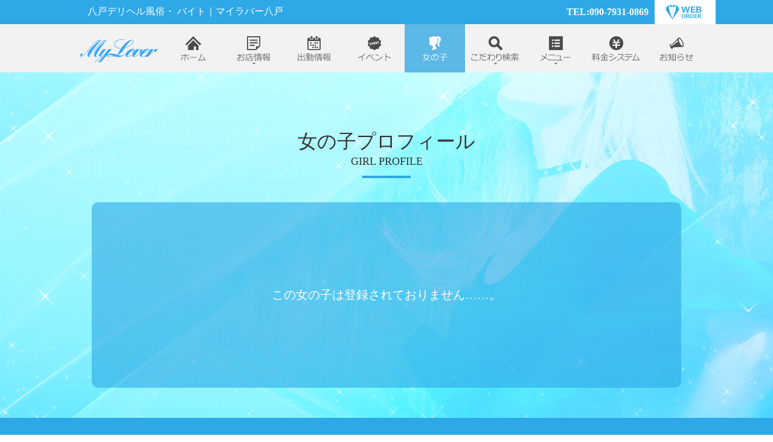

--- FILE ---
content_type: text/html; charset=Shift_JIS
request_url: http://mylover8.jp/shop_gal.php?galdatacd=455997
body_size: 45408
content:


<!DOCTYPE html>
<html>
<head>
<meta http-equiv="Content-Type" content="text/html; charset=Shift_JIS">
<meta http-equiv="content-language" content="ja">
<title>女の子紹介ページ｜八戸デリヘル風俗・ バイト｜マイラバー八戸</title>
<meta name="description" content="My Lover 八戸の女の子紹介ページです。青森県八戸市のデリバリーヘルス(デリヘル)「My lover八戸(マイラバーハチノヘ)」は、青森県八戸エリアの、とっても新しい出張型の性風俗店です。八戸1のデリヘル嬢在籍風俗店。大きく稼げる当店でアルバイトをして頂ける女性を募集しています。
">
<meta name="keywords" content="八戸,デリヘル,風俗,バイト,青森">
<script src="//ajax.googleapis.com/ajax/libs/jquery/1.11.1/jquery.min.js"></script>
<script src="https://www.ddeli.net/js/lazysizes.min.js"></script>
<script src="https://ddeli.net/templates/shop_file/ohp55/bxslider/jquery.bxslider.min.js"></script>
<script src="https://ddeli.net/templates/shop_file/ohp55/inview/jquery.inview.min.js"></script>




<style>

body{
	font-family:'メイリオ',"Meiryo";
	margin:0;
		background:url(https://www.ddeli.net/img/images_ohp55/bg_pattern01.png) repeat fixed, url(https://www.ddeli.net/img/images_ohp55/bg08.jpg) repeat fixed;
	background-size: auto, cover;
		background-position: 0 103px;
	color:#ffffff;
}


p,h1,h2,h3,h4,ul,li,dl,dt,dd{
	margin:0;
	padding:0;
   font-weight:normal;
}
a{
	text-decoration:none;
}
p{
	word-wrap:break-word;
}
ul{
	list-style-type: none;
}

img{
	border:0;
	vertical-align:bottom;
}

td,tr,th{
	padding:0;
}

.clearfix:after {
   content:" ";
   display:block;
   clear:both;
}

.opa08:hover {
	opacity: 0.8;
}

.text_limit {
	word-break:break-all; word-wrap:break-word;
}

.display_block {
	display: block;
}
.display_none {
	display: none;
}

#wrapper {
	width:100%;
	height: 100%;
	position:fixed;
	background-color: rgba(26,36,48,0.7);
	z-index:9;
}

.text_blue {
	color: #17c2d1;
}
.text_red {
	color: #e1005b;
}
.text_white {
	color: #fff;
}
.text_yellow {
	color: #fffe3c;
}


.circle_background {
	border-radius:10px;
	-webkit-border-radius:10px;
	-moz-border-radius:10px;
	background-color:rgba(46,168,230,0.6);
}

.title_line:after {
	content: "";
	width: 80px;
	display: block;
	border-bottom: 4px solid #2ea8e6;
	margin:15px auto 0;
}

.page_box {
	width:896px;
	margin:0 auto;
	padding:40px;
}

.error_text {
	color:#ffffff;
	padding:100px 0;
	text-align:center;
	font-size:20px;
}


.before_after{
	/*width: 1100px;*/
	height: 100%;
	margin: 0 auto;
}

/*スライドが最初または最後のときに、矢印を消す*/
a.disabled {
	display: none;
}

		.before_after:before{
				display:inline;
				width:100%;
				height:100%;
										background:url() repeat-y right top;
								content:"";
				position:absolute;
				right:50%;
				top:0;
				margin-right:570px;
		}

		.before_after:after{
				display:inline;
				width:100%;
				height:100%;
										background:url() repeat-y left top;
								content:"";
				position:absolute;
				left:50%;
				top:0;
				margin-left:570px;
		}

</style>

	

<script>
var win = $(window);

win.on("scroll", function(){
	$("#header_box").css("left", -win.scrollLeft());
});


win.on('load resize', function(){
	var w_height = win.height();											//ウィンドウの高さ
	var top_menu_shopbox_outer = $('.top_menu_shopbox_outer');
	var h_height = $("#header_box").height();							//ヘッダーの高さ
	var display_heigth = w_height - h_height -25;				//ヘッダー以外の表示領域の高さを取得(-25pxは.top_menu_shopbox_outerのpadding-topを考慮)

	//ヘッダー以外の表示領域の高さのmaxは650にする
	if(display_heigth > 650){
		display_heigth = 650;
	}
	
	//.top_menu_shopbox_outerに高さを設定
	top_menu_shopbox_outer.css('height', display_heigth + 'px');


	var top_menu_shopbox_frame = $('#top_menu_shopbox_frame');
	var top_menu_shopbox_outer = $('.top_menu_shopbox_outer');
	var top_menu_cursor = $('#top_menu_shoparea .top_menu_cursor');
	var wrapper = $("#wrapper");

	//iPadの時のwrapperのフェードイン、フェードアウト処理＆お店情報の文章が多い場合の処理
	
	 //PCの処理

		var first_flg = 1;
		var resize_flg = 0;

		$(window).resize(function() {
			resize_flg = 1;
		});

		menu_shop.hover(function() {

			var innerHeight = top_menu_shopbox_frame.innerHeight(), 	//内側の要素の高さ(padding含む)
			outerHeight = top_menu_shopbox_outer.innerHeight(),	//外側の要素の高さ(padding含む)
			outerBottom = innerHeight - outerHeight,					//内側の要素の高さ - 外側の要素の高さ
			outerBody = top_menu_shopbox_outer.height();		//外側の要素の高さ(padding含まない)

			//お店情報の文章が多くて、お店情報ボックスがスクロールするようになった場合、▼を表示する処理
			if(outerBody < innerHeight ){	//内側のスクロール領域が外側の枠を超えていた場合に処理する
				//ボタンホバー初回のみ▼を表示する処理
				if(first_flg == 1){
					top_menu_cursor.addClass("display_block");
					top_menu_cursor.removeClass("display_none");
					
					first_flg = 0;
				}

				//カーソル押したらボックス下へスクロール
				top_menu_cursor.off();
				top_menu_cursor.on('click',function(){
					top_menu_shopbox_outer.stop(true, false).animate({scrollTop: top_menu_shopbox_outer.scrollTop()+150}, 500);
				});

				//▼を表示、またスクロールが要素の下までいったら▼を非表示にする処理
				top_menu_shopbox_outer.on('scroll', function(){
					if(outerBottom <= top_menu_shopbox_outer.scrollTop()) {
						//指定した要素の一番下までスクロールした時に実行
						top_menu_cursor.removeClass("display_block");
						top_menu_cursor.addClass("display_none");
					}else if(resize_flg == 0){
						top_menu_cursor.addClass("display_block");
						top_menu_cursor.removeClass("display_none");
					}
				});
			}else{
				top_menu_cursor.removeClass("display_block");
				top_menu_cursor.addClass("display_none");
			}

		}, function() {
			return false;
		});

	});


win.on('load', function() {
	/*bxsliderのページャー,next,backのaタグをjavascript:void(0)に設定(SEO考慮)*/
	var bx_pager = $('.bx-pager-link');
	var bx_next = $('.bx-next');
	var bx_prev = $('.bx_prev');

	if(bx_pager.length){
		bx_pager.attr('href', 'javascript:void(0)');
	}
	if(bx_next.length){
		bx_next.attr('href', 'javascript:void(0)');
	}
	if(bx_prev.length){
		bx_prev.attr('href', 'javascript:void(0)');
	}

	/*TOPページNewsのbxsliderのページャーのaタグはNewsページに設定(SEO考慮)*/
	var news_bx_pager = $('#news_slider .bx-pager-link');

	if(news_bx_pager.length){
		news_bx_pager.each(function(index, element) {
			//Newsスライダーのページャーの番号に合わせて、遷移するページを設定
			switch(index){
				case 0:
					$(this).attr('href', 'news.php?page=1&id=news0');
					break;
				case 1:
					$(this).attr('href', 'news.php?page=1&id=news1');
					break;
				case 2:
					$(this).attr('href', 'news.php?page=1&id=news2');
					break;
				case 3:
					$(this).attr('href', 'news.php?page=1&id=news3');
					break;
				case 4:
					$(this).attr('href', 'news.php?page=2&id=news0');
					break;
				case 5:
					$(this).attr('href', 'news.php?page=2&id=news1');
					break;
				case 6:
					$(this).attr('href', 'news.php?page=2&id=news2');
					break;
				case 7:
					$(this).attr('href', 'news.php?page=2&id=news4');
					break;
				case 8:
					$(this).attr('href', 'news.php?page=3&id=news0');
					break;
				case 9:
					$(this).attr('href', 'news.php?page=3&id=news1');
					break;
				default:
					$(this).attr('href', 'news.php');
					break;
			}
		});
	}
});

$(function(){

	/*トップボタンの処理*/
	var topBtn_box = $('#pagetop');
	var topBtn = $('.pagetop_button');
	var html_body = $('html,body');
	var header_box = $("#header_box");
	var header_height = header_box.height();

	//topBtn_box.hide();
	win.scroll(function () {
		if ($(this).scrollTop() > 100) {
			topBtn_box.fadeIn();
		} else {
			topBtn_box.fadeOut();
		}
	});
	topBtn.on("click", function() {
		html_body.animate({
			scrollTop: 0
		}, 800);
		return false;
	});


	/*メニューの分コンテンツボックスの上部を下にずらす*/
	$('#contents_box').css("padding-top", header_height);




	/*メニュー初期設定*/
	var wrapper = $("#wrapper");
	var top_menu_hover = $('#top_menu_hover');
	var top_menu_list = $("#top_menu_list");

	if(top_menu_list.length){
	var top_menu_list_x = top_menu_list.offset().left;
	}

	//各メニューアイコン(必ず表示されるもの)
	var menu_home =  $('.top_menu_home');
		 menu_shop =  $('.top_menu_shop');
		 menu_content =  $('.top_menu_content');
		 menu_system =  $('.top_menu_system');

	//各メニューアイコンのx方向の初期値を設定(必ず表示されるもの)
	var menu_home_x =  menu_home.offset().left,
		 menu_shop_x =  menu_shop.offset().left - top_menu_list_x,
		 menu_content_x =  menu_content.offset().left - top_menu_list_x,
		 menu_system_x =  menu_system.offset().left - top_menu_list_x;

	//各メニューアイコン(必ず表示される以外のもの)
	var menu_schedule = $('.top_menu_schedule');
	if(menu_schedule.length){
		var menu_schedule_x = menu_schedule.offset().left - top_menu_list_x;
	}

	var menu_event = $('.top_menu_event');
	if(menu_event.length){
		var menu_event_x = menu_event.offset().left - top_menu_list_x;
	}

	var menu_gals = $('.top_menu_gals');
	if(menu_gals.length){
		var menu_gals_x = menu_gals.offset().left - top_menu_list_x;
	}

	var menu_kodawari = $('.top_menu_kodawari');
	if(menu_kodawari.length){
		var menu_kodawari_x = menu_kodawari.offset().left - top_menu_list_x;
	}

	var menu_information = $('.top_menu_information');
	if(menu_information.length){
		var menu_information_x = menu_information.offset().left - top_menu_list_x;
	}

	//現在のページを取得し、ホバー背景を現在のページアイコンの位置に設定
			top_menu_hover.css("left", menu_gals_x);
		top_menu_hover.addClass("display_block");
		top_menu_hover.removeClass("display_none");

		menu_gals.addClass("top_menu_add_button");	//現在ページの初期アイコン画像を白に設定
	

	/*メニュー初期設定ここまで*/


	var select_elem = $("select");
	var top_menu_shoparea = $('#top_menu_shoparea');
	var top_menu_shop_icon = $('.top_menu_shop_icon');

	var top_menu_contentarea = $('#top_menu_contentarea');
	var top_menu_kodawariarea = $('.top_menu_kodawariarea');

	
	 //PCの処理

		var element_shop = document.getElementById("top_menu_shoparea");
		var shop_wheel_flg = 0; //お店情報が開いてる状態でホイールボタンが押されているかの判定

		/* ホイールボタン(マウスの中ボタン)を押すと実行されるイベント*/
		//ホイールボタン押下
		element_shop.addEventListener("mousedown" , function (e){

			// 中ボタンに変化がある
			if(e.button == 1){
				shop_wheel_flg = 1;
			}else{
				shop_wheel_flg = 0;
			}
		});

		//ホイールボタンの押下終了
		element_shop.addEventListener("mouseup" , function (e){
			shop_wheel_flg = 0;
		});

		//お店情報ホバー時の処理
		menu_shop.hover(function() {
				//他メニューからお店情報を連続押した時、お店情報が表示されず他メニューが表示されてしまうのを防ぐ
				top_menu_contentarea.css("display", "none");
				if(top_menu_kodawariarea.length){
					top_menu_kodawariarea.css("display", "none");
				}

				top_menu_shoparea.stop(false, true);
				top_menu_shop_icon.stop(false, true);
				top_menu_shoparea.fadeIn();
				top_menu_shop_icon.fadeIn();

				wrapper.stop(true, true);
				wrapper.fadeIn();
				
				select_elem.prop('disabled', true);
				select_elem.prop('disabled', false);
		},function() {
			if(shop_wheel_flg == 0){
				top_menu_shoparea.stop(false, true);
				top_menu_shop_icon.stop(false, true);
				top_menu_shoparea.fadeOut();
				top_menu_shop_icon.fadeOut();

				wrapper.stop(true, true);
				wrapper.fadeOut();
			}
		});

	


	
	 //PCの処理

		var element_content = document.getElementById("top_menu_contentarea");
		var content_wheel_flg = 0; //お店情報が開いてる状態でホイールボタンが押されているかの判定

		/* ホイールボタン(マウスの中ボタン)を押すと実行されるイベント*/
		//ホイールボタン押下
		element_content.addEventListener("mousedown" , function (e){

			// 中ボタンに変化がある
			if(e.button == 1){
				content_wheel_flg = 1;
			}else{
				content_wheel_flg = 0;
			}
		});

		//ホイールボタンの押下終了
		element_content.addEventListener("mouseup" , function (e){
			content_wheel_flg = 0;
		});

		//メニューアイコンホバー時の処理
		menu_content.hover(function() {
				//他メニューからコンテンツを連続押した時、コンテンツが表示されず他メニューが表示されてしまうのを防ぐ
				top_menu_shoparea.css("display", "none");
				if(top_menu_kodawariarea.length){
					top_menu_kodawariarea.css("display", "none");
				}

				top_menu_contentarea.stop(false, true);
				top_menu_contentarea.fadeIn();

				wrapper.stop(true, true);
				wrapper.fadeIn();

				select_elem.prop('disabled', true);
				select_elem.prop('disabled', false);
		},function() {
			if(content_wheel_flg == 0){
				top_menu_contentarea.stop(false, true);
				top_menu_contentarea.fadeOut();

				wrapper.stop(true, true);
				wrapper.fadeOut();
			}
		});

	


	//メニューエリアの位置設定
	top_menu_contentarea.css("left", menu_content_x -450);

	//メニューエリアの▲アイコンの位置設定
	$('.contentarea_icon').css("left", 495);



		var kodawarimenu_box = $('.kodawarimenu_box, .kodawariarea_icon');

		//こだわり検索エリアの位置設定
		top_menu_kodawariarea.css("left", menu_kodawari_x - 30);

		//こだわり検索サブメニューのmin-heightをこだわり検索のメニューの高さに設定(サブ項目が少ない場合を考慮)
		$('.kodawarimenu_sub_box').css("min-height", top_menu_kodawariarea.height());

		var kodawarimenu_sub_open = $('.kodawarimenu_sub_open, .kodawarimenu_sub_area');
		var kodawarimenu_sub_area = $('.kodawarimenu_sub_area');

	
	 //PCの処理
		//こだわり検索をホバー、離した時の処理
		menu_kodawari.hover(function() {
			//他メニューから検索を連続押した時、検索が表示されず他メニューが表示されてしまうのを防ぐ
			top_menu_shoparea.css("display", "none");
			top_menu_contentarea.css("display", "none");

			top_menu_kodawariarea.stop(false, true);
			top_menu_kodawariarea.fadeIn();

			wrapper.stop(true, true);
			wrapper.fadeIn();

			select_elem.prop('disabled', true);
			select_elem.prop('disabled', false);
		},function() {

			top_menu_kodawariarea.stop(false, true);
			top_menu_kodawariarea.fadeOut();

			wrapper.stop(true, true);
			wrapper.fadeOut();
		});

		//こだわり検索サブメニューの表示
		kodawarimenu_sub_open.mouseover(function(){
			$(this).children('.kodawarimenu_sub_area').removeClass("display_none");
		}).mouseout(function(){
			$(this).children('.kodawarimenu_sub_area').addClass("display_none");
		});

	





});


</script>


<style>

#header_box {
	width: 100%;
	min-width: 1110px;
	position: fixed;
	top:0;
	left:0;
	z-index: 10;
	-webkit-backface-visibility:hidden;
	backface-visibility:hidden;
	color:#ffffff;
}
.header_top {
	/*padding:8px 0;*/
	background-color:#2ea8e6;
}
.header_shop_logo {
	float:left;
	width: 145px;
	height: 80px;
	line-height: 80px;
	text-align: center;
}

.top_menu_button{
	float:left;
	background-image:url('https://www.ddeli.net/img/images_ohp55/menu_main_icon01.png');
}
.top_menu_button > a{
	display:block;
	width:100px;
	height:80px;
}

.top_menu_button:hover{
	background-image:url('https://www.ddeli.net/img/images_ohp55/menu_main_icon02.png');
	background-color:#5cb8e6;
}

ul .top_menu_add_button {
	background-image:url('https://www.ddeli.net/img/images_ohp55/menu_main_icon02.png');
}

.top_menu_home {
	background-position:0 0;
}
.top_menu_shop {
	background-position:-100px 0;
}
.top_menu_schedule {
	background-position:-200px 0;
}
.top_menu_event {
	background-position:-300px 0;
}
.top_menu_gals {
	background-position:-400px 0;
}
.top_menu_kodawari {
	background-position:-500px 0;
}
.top_menu_content {
	background-position:-600px 0;
}
.top_menu_system {
	background-position:-700px 0;
}
.top_menu_information {
	background-position:-800px 0;
}

.triangle_icon{
	width: 0;
	height: 0;
	position:absolute;
	top:-6px;
	left:0;
	border-style: solid;
	border-width: 0 5.5px 6px 5.5px;
	border-color: transparent transparent #2ea8e6 transparent;
	z-index: 12;
}

.top_menu_shop_icon{
	display:none;
	width: 0;
	height: 0;
	position:absolute;
	top:74px;
	left:0;
	border-style: solid;
	border-width: 0 5.5px 6px 5.5px;
	border-color: transparent transparent #2ea8e6 transparent;
	z-index: 12;
}

#top_menu_shoparea {
	display:none;
	width:890px;
	position:absolute;
	top:80px;
	left:-90px;
	margin:0 auto;
	border-radius:8px;
	-webkit-border-radius:8px;
	-moz-border-radius:8px;
	background-color:#2ea8e6;
	font-size:0;
	z-index: 12;
	cursor:default;
	overflow-x: hidden;
	overflow-y: hidden;
}
.top_menu_shopbox_outer {
	width: calc(100% + 17px);
	padding:25px 17px 0 70px;
	overflow-y: scroll;
	height:650px;
	-webkit-overflow-scrolling: touch;
	overflow-scrolling: touch;
}
#top_menu_shopbox_frame {
	padding-bottom:50px;
}

.top_menu_cursor {
	position:absolute;
	bottom:40px;
	left:434px;
	font-size:24px;
	color:#ffffff;
	z-index:13;
	cursor:pointer;
	-webkit-transition: all 0.3s ease-out;
	        transition: all 0.3s ease-out;
	-webkit-animation: arrow-move06 2s 1s ease-in-out infinite;
	        animation: arrow-move06 2s 1s ease-in-out infinite;
}
@-webkit-keyframes arrow-move06 {
	0% {
		bottom: 40px;
	}
	70% {
		top: 32px;
	}
	100% {
		bottom: 40px;
	}
}
@keyframes arrow-move06 {
	0% {
		bottom: 40px;
	}
	70% {
		bottom: 32px;
	}
	100% {
		bottom: 40px;
	}
}

.top_menu_shopbox {
	display:inline-block;
	width:353px;
	vertical-align:top;
}
.top_menu_title {
	margin-bottom:25px;
	border-bottom:1px solid #ffffff;
}

.shopdate_box_tel li{
	margin:0 0 15px 8px;
}
.shopdate_box_tel li:last-child{
	margin-bottom:30px;
}
.shopdate_box_open li{
	margin:0 0 15px 8px;
}

.menu_icon_box p, .menu_icon_box div {
	display:inline-block;
	vertical-align:middle;
	line-height:1.0;
}
.menu_icon {
	width:21px;
	height:21px;
	background-image:url(https://www.ddeli.net/img/images_ohp55/menu_content_icon_01.png);
}

.menu_area_icon {
	width:21px;
	height:21px;
	background-image:url(https://www.ddeli.net/img/images_ohp55/menu_content_icon_01.png);
}

.link_button {
	display:block;
	margin:0 auto;
	padding:20px 0;
	background-color:#ffffff;
	border-radius:8px;
	-webkit-border-radius:8px;
	-moz-border-radius:8px;
	line-height: 1.0;
	font-weight:bold;
	text-align:center;
}

.link_button_mini {
	display:block;
	margin:0 auto;
	padding:10px 0;
	background-color:#ffffff;
	border-radius:4px;
	-webkit-border-radius:4px;
	-moz-border-radius:4px;
	line-height: 1.0;
	font-weight:bold;
	text-align:center;
}

.text_limit {
	word-break:break-all; word-wrap:break-word;
}

#top_menu_contentarea {
	display:none;
	width:510px;
	position:absolute;
	top:80px;
	left:0;
	padding:25px 70px 50px;
	border-radius:8px;
	-webkit-border-radius:8px;
	-moz-border-radius:8px;
	background-color:#2ea8e6;
	font-size:0;
	z-index: 12;
	cursor:default;
}

.contentmenu_box li {
	display:inline-block;
}
.contentmenu_box li a {
	width:220px;
	padding:8px 0 8px 30px;
	color:#ffffff;
}
.contentmenu_box li:hover {
	background:url(https://www.ddeli.net/img/images_ohp55/menu_select_cursor_01.png) no-repeat;
	background-color:#169bd9;
	background-position:15px 17px;
}


.top_menu_kodawariarea {
	width:160px;
	position:absolute;
	top:80px;
	left:0;
	border-radius:8px;
	-webkit-border-radius:8px;
	-moz-border-radius:8px;
	z-index: 12;
}
.kodawariarea_icon {
	left:75px;
}

.kodawari_list > a {
	display:block;
	color:#ffffff;
}
.kodawarimenu_sub_open {
	cursor:pointer;
}
.kodawarimenu_title {
	display:block;
	width:136px;
	margin:0 auto;
	padding:15px 0;
	text-align:center;
}
.kodawarimenu_title > p {
	color:#ffffff;
}
.kodawari_list:not(:first-child) > div > .kodawarimenu_title {
	border-top:1px solid #ffffff;
}
.kodawari_main_hover > div:hover {
	background-color:#169bd9;
}
.kodawari_main_hover:first-child > a:hover, .kodawari_main_hover:first-child > div:hover {
	border-radius:8px 8px 0 0 / 8px 8px 0 0;
	-webkit-border-radius:8px 8px 0 0 / 8px 8px 0 0;
	-moz-border-radius:8px 8px 0 0 / 8px 8px 0 0;
}
.kodawari_main_hover:last-child > a:hover, .kodawari_main_hover:last-child > div:hover {
	border-radius:0 0 8px 8px / 0 0 8px 8px;
	-webkit-border-radius:0 0 8px 8px / 0 0 8px 8px;
	-moz-border-radius::0 0 8px 8px / 0 0 8px 8px;
}
.right_triangle {
	width: 0;
	height: 0;
	border-style: solid;
	border-width: 3.5px 0 3.5px 4px;
	border-color: transparent transparent transparent #ffffff;
	margin:-2px 0 0 4px;
}


.kodawarimenu_sub_box {
	width:200px;
	background-color:#0a8fcc;
	position:absolute;
	top:0;
	left:159px;
	border-radius:8px;
	-webkit-border-radius:8px;
	-moz-border-radius:8px;
	z-index: 13;
}


.kodawari_sub_list > a {
	display:block;
	color:#ffffff;
}
.kodawari_sub_list > a > div {
	width:176px;
	margin:0 auto;
	padding:15px 0;
	text-align:center;
}
.kodawari_sub_list:not(:first-child) > a > div {
	border-top:1px solid #ffffff;
}
.kodawari_sub_hover > a:hover {
	background-color:#0083bf;
}
.kodawari_sub_hover:first-child > a:hover {
	border-radius:8px 8px 0 0 / 8px 8px 0 0;
	-webkit-border-radius:8px 8px 0 0 / 8px 8px 0 0;
	-moz-border-radius:8px 8px 0 0 / 8px 8px 0 0;
}
.kodawari_sub_hover:last-child > a:hover {
	border-radius:0 0 8px 8px / 0 0 8px 8px;
	-webkit-border-radius:0 0 8px 8px / 0 0 8px 8px;
	-moz-border-radius::0 0 8px 8px / 0 0 8px 8px;
}

.left_triangle {
	left:154px;
	position:absolute;
	width: 0;
	height: 0;
	border-style: solid;
	border-width: 5.5px 6px 5.5px 0;
	border-color: transparent #0a8fcc transparent transparent;
}


#pagetop{
	display:none;
	position:fixed;
	bottom:20px;
	right:20px;
	width:137px;
	text-align:center;
	z-index:5;
}

.pagetop_button {
	width:70px;
	height:70px;
	margin:0 auto 10px;
	border:3px solid #fff;
	border-radius:50%;
	background:url(https://www.ddeli.net/img/images_ohp55/pagetop_cursor.png) no-repeat;
	background-position: 20px 13px;
	background-color:rgba(46,168,230,0.6);
	box-shadow:0px 3px 25px -9px #1d2049;
	cursor:pointer;
}
.pagetop_button p {
	padding-top:47px;
	font-size:14px;
	font-weight:bold;
	line-height:1.0;
	color:#fff;
}


.mobile_box {
	width:129px;
	padding:15px 0;
	border:3px solid #fff;
	border-radius:10px;
	background-color:rgba(46,168,230,0.6);
	box-shadow:0px 3px 25px -9px #1d2049;
}

.mobile_img {
	width:100px;
	margin:0 auto 3px;
}

.mobile_text {
	font-size:14px;
	font-weight:bold;
	line-height:1.0;
	color:#fff;
}

.weborder_box {
	width:294px;
}
.weborder_box a {
	display:block;
	width:256px;
	height:55px;
	margin:0 auto 3px;
}
.weborder_box p {
	padding-left:30px;
	font-size:14px;
	text-align:left;
}

.weborder_top_btn {
	display:table-cell;
	vertical-align:middle;
	width:101px;
	padding-right:10px;
}

</style>

<link rel="icon" href="//ddeli.net/tohoku/mylover_hachinohe/ohp/images/favicon.ico">
<link rel="shortcut icon" href="//ddeli.net/tohoku/mylover_hachinohe/ohp/images/favicon.ico">
<link rel="apple-touch-icon-precomposed" href="//ddeli.net/tohoku/mylover_hachinohe/ohp/images/favicon.png">

</head>



<body>
	<div id="wrapper" onclick="" class="display_none"></div>
	<div id="overlay" onclick=""> 

		<div id="pagetop">
			<div class="pagetop_button opa08"><p>トップ</p></div>
			<div class="mobile_box">
				<p class="mobile_img"><img src="https://ddeli.net/qrcode/qr_img.php?d=http://mylover8.jp/&e=M&s=7&t=j" width="100" height="100" alt=""></p>
				<p class="mobile_text">MOBILE&nbsp;QR</p>
			</div>
		</div>

				<header id="header_box">
			<div class="header_top">
			 	<div style="display:table; width:1110px; margin:0 auto;">
					<p style="display:table-cell; min-width: 529px; padding-left:60px; text-align:left; font-size:16px; vertical-align:middle;">八戸デリヘル風俗・ バイト｜マイラバー八戸</p>
									<p style="display:table-cell; min-width: 294px; text-align:right; font-size:12px; vertical-align:middle; padding:0 10px;">&emsp;<span style="font-size:16px; font-weight:bold;">TEL:</span><span style="font-size:16px; font-weight:bold;">090-7931-0869</span></p>
																		<a href="https://tohoku.bigdesire.co.jp/shop/yoyaku.php?shopcd=1478&embed=1" class="weborder_top_btn opa08" target="_blank"><img src=https://www.ddeli.net/img/images_ohp55/weborder_top_icon_03.png border="0" width="101" height="40" alt="WEB ORDER"></a>
								</div>
			</div>
			
			<div class="clearfix" style="padding-left:35px; background-color:#f2f2f2;">
				<div style="width:1065px; margin:0 auto; position:relative;" class="clearfix">
									<p class="header_shop_logo"><a href="index2.php" class="opa08"><img src="https://ddeli.net/tohoku/mylover_hachinohe/ohp/images/photo2_sp.png?1725420567" alt="My Lover 八戸" style="max-width:100%; max-height:100%; vertical-align:middle;"></a></p>
									<div id="top_menu_list" style="float:left; position:relative;">
											<div id="top_menu_hover" class="display_none" style="width:100px; height:80px; position:absolute; top:0; z-index: 11; background-color:#5cb8e6;"></div>
											<nav style="position:absolute; top:0; left:0; z-index: 12;">
							<ul class="clearfix" style="width:900px;">
								<li class="top_menu_button top_menu_home"><a href="index2.php"></a></li>
								<li class="top_menu_button top_menu_shop closest" style="width:100px; height:80px; cursor:pointer;">

									<div class="top_menu_shop_icon" style="left:145px;"></div>
									<div id="top_menu_shoparea" style="position:relative;">
										<div class="top_menu_cursor display_none"><p>▼</p></div>
										<div class="top_menu_shopbox_outer">
											<div id="top_menu_shopbox_frame">
												<div class="top_menu_shopbox">
													<h2 class="top_menu_title"><p style="font-size:18px; padding:0 0 10px 30px; line-height:1.0;">SHOP&nbsp;DATA</p></h2>
													<ul class="shopdate_box_tel">
																										<li>
																														<div class="menu_icon_box" style="font-size:22px; margin-left:3px;"><p class="menu_icon" style="background-position:0 0; margin-right:5px;"></p><p style="font-weight:bold; padding-top:1px;" class="text_limit">090-7931-0869</p></div>																													</li>
												
																											<li class="weborder_box">
															<a href="https://tohoku.bigdesire.co.jp/shop/yoyaku.php?shopcd=1478&embed=1" class="opa08" target="_blank"><img src=https://www.ddeli.net/img/images_ohp55/weborder_icon_03.png border="0" width="256" height="55" alt="WEBオーダーはコチラ"></a>
															<p>WEBオーダーで予約･注文が可能です</p>
														</li>
													
													</ul>

													<div style="margin-bottom:30px;">
														<ul class="shopdate_box_open">
																												<li>
																																<div class="menu_icon_box" style="font-size:22px; margin-left:3px;"><p class="menu_icon" style="background-position:-21px 0; margin-right:5px;"></p><p style="font-weight:bold; padding-top:2px;" class="text_limit">10:00～翌3:00(最終受付)</p></div>																															</li>
																											</ul>

																										</div>

													<div style="margin:0 0 30px 8px;">
														<div class="menu_icon_box clearfix" style="font-size:22px; margin-left:3px;">
															<div class="menu_area_icon" style="float:left; background-position:-42px 0;"></div>
																																											 	<div style="font-size:16px; line-height:1.5; margin-left:5px; font-weight:bold; width:316px; vertical-align:top;" class="text_limit">
																																八戸市近郊<br>久慈<br>																																															</div>
															
														
														</div>
													</div>

													<div style="margin-left:8px;">
																											<a href="mailto:mylover@docomo.ne.jp" class="menu_icon_box opa08 clearfix" style="display:block; font-size:22px; margin-left:3px; line-height:1.0; "><p class="menu_icon" style="background-position:-315px 0; margin-right:7px;  float:left;"></p><p style="width:314px; padding-top:1px; font-weight:bold; font-size:16px; color:#ffffff;" class="text_limit">mylover@docomo.ne.jp</p></a>
																																							</div>
												</div>
																							<div class="top_menu_shopbox" style="margin-left:44px;">
													<h2 class="top_menu_title"><p style="font-size:18px; padding:0 0 10px 30px; line-height:1.0;">INFORMATION</p></h2>
													<div style="margin:0 18px;">
																											<div class="text_limit" style="font-size:16px; line-height:1.5;">
															ちょっとエッチでフレッシュな素敵な女子を電話一本で<br />
アナタのホテルやご自宅へスピーディーにデリバリー致します。<br />
<br />
														</div>
																										</div>
													<a href="information.php" class="link_button opa08" style="width:265px; margin-top:30px; font-size:16px; color:#2ea8e6;">お知らせをもっと見る</a>
												</div>
																				
											</div>
										</div>
									</div>

								</li>
															<li class="top_menu_button top_menu_schedule"><a href="schedule.php"></a></li>
																						<li class="top_menu_button top_menu_event"><a href="event.php"></a></li>
																						<li class="top_menu_button top_menu_gals"><a href="gals_list.php"></a></li>
																						<li class="top_menu_button top_menu_kodawari closest" style="width:100px; height:80px; cursor:pointer;">

									<div class="top_menu_kodawariarea display_none" style="font-size:14px; background-color:#2ea8e6;">
										<div class="triangle_icon kodawariarea_icon"></div>

										<ul class="kodawarimenu_box">

																				<li class="kodawari_list kodawari_main_hover">
												<div class="kodawarimenu_sub_open">
													<a href="kodawari.php?&nenrei1=18&nenrei2=20" class="kodawarimenu_title"><p>年齢別で探す</p></a>
												</div>
											</li>
										
																				<li class="kodawari_list kodawari_main_hover">
												<div class="kodawarimenu_sub_open">
													<a href="kodawari.php?taikei=スレンダー系" class="kodawarimenu_title"><p>体型別で探す</p></a>
												</div>
											</li>
										
																				<li class="kodawari_list kodawari_main_hover">
												<div class="kodawarimenu_sub_open">
													<a href="kodawari.php?taipu=10代" class="kodawarimenu_title"><p>タイプ別で探す</p></a>
												</div>
						 					</li>
										
																				<li class="kodawari_list kodawari_main_hover">
												<div class="kodawarimenu_sub_open">
												 	<a href="kodawari.php?cup=B" class="kodawarimenu_title"><p>おっぱい別で探す</p></a>
												</div>
											</li>
										
										</ul>
									</div>
								</li>
															<li class="top_menu_button top_menu_content closest" style="width:100px; height:80px; cursor:pointer;">

									<div id="top_menu_contentarea">
										<div class="triangle_icon contentarea_icon"></div>

										<h2 class="top_menu_title" style="margin-bottom:5px;"><p style="font-size:18px; padding:0 0 10px 30px; line-height:1.0;">CONTENTS&nbsp;MENU</p></h2>
										<ul class="contentmenu_box">
																					<li><a href="news.php" class="menu_icon_box" style="display:block; font-size:18px;"><div class="menu_icon" style="background-position:-63px 0; margin-right:10px;"></div><div style="padding-top:2px;">新着情報</div></a></li>
																															<li><a href="ranking.php" class="menu_icon_box" style="display:block; font-size:18px;"><div class="menu_icon" style="background-position:-84px 0; margin-right:10px;"></div><div style="padding-top:1px;">女の子ランキング</div></a></li>
																															<li><a href="newface.php" class="menu_icon_box" style="display:block; font-size:18px;"><div class="menu_icon" style="background-position:-105px 0; margin-right:10px;"></div><div style="padding-top:1px;">新人紹介</div></a></li>
																															<li><a href="spmovie.php" class="menu_icon_box" style="display:block; font-size:18px;"><div class="menu_icon" style="background-position:-126px 0; margin-right:10px;"></div><div style="padding-top:2px;">投稿ムービー</div></a></li>
																															<li><a href="pcmovie.php" class="menu_icon_box" style="display:block; font-size:18px;"><div class="menu_icon" style="background-position:-147px 0; margin-right:10px;"></div><div style="padding-top:2px;">高画質ムービー</div></a></li>
																															<li><a href="timeservice.php" class="menu_icon_box" style="display:block; font-size:18px;"><div class="menu_icon" style="background-position:-168px 0; margin-right:10px;"></div><div style="padding-top:4px;">タイムサービス</div></a></li>
																																									<li><a href="girlsblog.php" class="menu_icon_box" style="display:block; font-size:18px;"><div class="menu_icon" style="background-position:-210px 0; margin-right:10px;"></div><div style="padding-top:1px;">女の子ブログ</div></a></li>
																															<li><a href="girlsblog.php?blog_type=1" class="menu_icon_box" style="display:block; font-size:18px;"><div class="menu_icon" style="background-position:-231px 0; margin-right:10px;"></div><div style="padding-top:1px;">スタッフブログ</div></a></li>
																																																			<li><a href="https://www.tomo-job.com/shop/index2.php?shopcd=2738" class="menu_icon_box" style="display:block; font-size:18px;" target="_blank"><div class="menu_icon" style="background-position:-294px 0; margin-right:10px;"></div><div style="padding-top:1px;">求人情報</div></a></li>
																																									<li><a href="mailmag.php" class="menu_icon_box" style="display:block; font-size:18px;"><div class="menu_icon" style="background-position:-315px 0; margin-right:10px;"></div><div style="padding-top:1px;">メルマガ登録</div></a></li>
																															<li><a href="hotel.php" class="menu_icon_box" style="display:block; font-size:18px;"><div class="menu_icon" style="background-position:-336px 0; margin-right:10px;"></div><div style="padding-top:1px;">ホテル</div></a></li>
																				</ul>
									</div>

								</li>
								<li class="top_menu_button top_menu_system"><a href="system.php"></a></li>
															<li class="top_menu_button top_menu_information"><a href="information.php"></a></li>
														</ul>
						</nav>
					</div>
				</div>
			</div>

		</header><link href="https://fonts.googleapis.com/earlyaccess/sawarabimincho.css" rel="stylesheet">

		<div id="contents_box">
			<div style="min-width:1110px; margin:0 auto; padding:100px 0 50px; position:relative; overflow:hidden;">
			<div class="before_after">
				<h3 class="title_line" style="margin-bottom:40px; text-align:center; color:#333333; font-size:32px; line-height:0.9;">女の子プロフィール<br><span style="font-size:18px;">GIRL&nbsp;PROFILE</span></h3>

				<div class="circle_background page_box">
					<p class="error_text">この女の子は登録されておりません……。</p>
				</div>

			</div>
						</div>
			
		</div>




		

<style>
.footer_contentmenu_box {
	float:left;
}
.footer_contentmenu_box li {
	display:inline-block;
}
.footer_contentmenu_box li a {
	width:160px;
	padding:5px 22px 5px 20px;
	color:#ffffff;
	background:url(https://www.ddeli.net/img/images_ohp55/menu_select_cursor_01.png) no-repeat;
	background-position:9px 9px;
	line-height:1.0;
}
.footer_contentmenu_box li:hover {
	background-color:#169bd9;
}

.footer_contentmenu_search {
	padding:5px 0;
	font-size:16px;
	color:#ffffff;
	line-height:1.0;
}

.footer_menu_title {
	margin-bottom:15px;
	border-bottom:1px solid #ffffff;
}

.footer_hover{
	transition: 0.2s;
	-webkit-transition: 0.2s;
}

.footer_hover:hover{
	transform: translateX(8px);
}

</style>

			<footer style="background-color:#2ea8e6; min-width: 1110px; color:#ffffff; box-shadow: 0px 1px #2ea8e6;">
				<div style="padding-bottom:50px;">
					<div class="clearfix" style="width:976px; margin:0px auto; padding:30px 0 30px;">

						<div style="float:left; width:594px; margin-right:80px;">
							<div class="clearfix" style="margin-bottom:50px;">
								<nav class="footer_contentmenu_box" style="width:404px; margin-right:50px;">
									<ul style="font-size:0;">
										<li><a href="index2.php" style="display:block; font-size:16px;" class="footer_hover"><div style="padding-top:2px;">ホーム</div></a></li>
																			<li><a href="schedule.php" style="display:block; font-size:16px;" class="footer_hover"><div style="padding-top:2px;">出勤情報</div></a></li>
																												<li><a href="event.php" style="display:block; font-size:16px;" class="footer_hover"><div style="padding-top:2px;">イベント情報</div></a></li>
																												<li><a href="gals_list.php" style="display:block; font-size:16px;" class="footer_hover"><div style="padding-top:2px;">女の子リスト</div></a></li>
																			<li><a href="system.php" style="display:block; font-size:16px;" class="footer_hover"><div style="padding-top:2px;">料金システム</div></a></li>
																			<li><a href="news.php" style="display:block; font-size:16px;" class="footer_hover"><div style="padding-top:2px;">新着情報</div></a></li>
																												<li><a href="ranking.php" style="display:block; font-size:16px;" class="footer_hover"><div style="padding-top:2px;">女の子ランキング</div></a></li>
																												<li><a href="newface.php" style="display:block; font-size:16px;" class="footer_hover"><div style="padding-top:2px;">新人紹介</div></a></li>
																												<li><a href="spmovie.php" style="display:block; font-size:16px;" class="footer_hover"><div style="padding-top:2px;">投稿ムービー</div></a></li>
																												<li><a href="pcmovie.php" style="display:block; font-size:16px;" class="footer_hover"><div style="padding-top:2px;">高画質ムービー</div></a></li>
																												<li><a href="timeservice.php" style="display:block; font-size:16px;" class="footer_hover"><div style="padding-top:2px;">タイムサービス</div></a></li>
																																					<li><a href="girlsblog.php" style="display:block; font-size:16px;" class="footer_hover"><div style="padding-top:2px;">女の子ブログ</div></a></li>
																												<li><a href="girlsblog.php?blog_type=1" style="display:block; font-size:16px;" class="footer_hover"><div style="padding-top:2px;">スタッフブログ</div></a></li>
																																														<li><a href="https://www.tomo-job.com/shop/index2.php?shopcd=2738" style="display:block; font-size:16px;" target="_blank" class="footer_hover"><div style="padding-top:2px;">求人情報</div></a></li>
																																					<li><a href="mailmag.php" style="display:block; font-size:16px;" class="footer_hover"><div style="padding-top:2px;">メルマガ登録</div></a></li>
																												<li><a href="hotel.php" style="display:block; font-size:16px;" class="footer_hover"><div style="padding-top:2px;">ホテル</div></a></li>
																		</ul>
								</nav>

															<nav class="footer_contentmenu_box" style="width:140px; overflow:hidden;">
									<p class="footer_contentmenu_search">▼こだわり検索</p>
									<ul style="font-size:0;">
																			<li><a href="kodawari.php?&nenrei1=18&nenrei2=20" style="display:block; font-size:16px;" class="footer_hover"><div style="padding-top:2px;">年齢別検索</div></a></li>
																												<li><a href="kodawari.php?taikei=スレンダー系" style="display:block; font-size:16px;" class="footer_hover"><div style="padding-top:2px;">体型別検索</div></a></li>
																												<li><a href="kodawari.php?taipu=10代" style="display:block; font-size:16px;" class="footer_hover"><div style="padding-top:2px;">タイプ別検索</div></a></li>
																												<li><a href="kodawari.php?cup=B" style="display:block; font-size:16px;" class="footer_hover"><div style="padding-top:2px;">バスト別検索</div></a></li>
																		</ul>
								</nav>
														</div>
							
																			<h2 class="footer_menu_title" style="margin-bottom:20px;"><p style="font-size:18px; padding:0 0 10px 0; line-height:1.0; text-align:center;">禁止事項</p></h2>
							<div style="font-size:16px; color:#ffffff; padding-left:10px; line-height:1.4; text-align:left;">【禁止事項】<br />
本番行為及び本番行為の交渉、発言。<br />
キャストとのシャワーの使用を拒む行為。<br />
キャストに対する暴言、暴力行為、又キャストが嫌がる行為、できないサービスの強要。<br />
合法、非合法問わず薬物を使用してのご利用、又キャストに使用させる行為。<br />
メンズエステコースのセラピストへのお触り、服を脱ぐように指示すること。<br />
器具、道具を持ち込んでのご利用。<br />
ビデオカメラ、デジタルカメラ、カメラ付き携帯などの機器による撮影、盗撮、盗聴などの行為。<br />
プレイ時間を過ぎてからキャストの退出を拒む行為。<br />
スカウト行為及びスカウト行為と認識される行為。<br />
お客様以外の方がいた場合、又サービス中にお客様以外の方が来られた場合。<br />
携帯電話の番号やラインなどキャストのプライベートを聞き出す行為。<br />
キャストに対するストーカー行為。<br />
当店を通さない愛人契約や店外デートのお誘い。<br />
キャスト個人の所有物(携帯電話、バッグ等)への接触。<br />
ネット上への悪質な嘘や悪意のある書き込み。<br />
常識外の過度な指入れ行為。(負傷した場合、医療費と休業補償を支払って頂きます)<br />
<br />
【ご利用できない方】<br />
十八歳未満の方。<br />
酔っ払いや泥酔者。<br />
違法薬物、劇物等を使用してる方。<br />
暴力団及び反社会的勢力、またはそれらに準ずる方。<br />
同業者や他店関係者。<br />
スカウトマンやスカウト会社の関係者。<br />
その他当店のご利用にふさわしくないと判断された方。<br />
性病を患っていると判断される方。(キャスト判断による)<br />
<br />
※禁止事項が発覚した場合、サービスは即中止いたします。その際返金は致しません。<br />
　又状況に応じて警察へ通報し、損害賠償請求する場合もあります。</div>
												</div>

						<div style="float:left; width:302px;">
							<ul id="tel_box" class="shopdate_box_tel">
														<li>
																		<div class="menu_icon_box" style="font-size:22px; margin-left:3px;"><p class="menu_icon" style="background-position:0 0; margin-right:5px;"></p><p style="font-weight:bold; padding-top:1px;" class="text_limit">090-7931-0869</p></div>																	</li>
												
														<li class="weborder_box">
									<a href="https://tohoku.bigdesire.co.jp/shop/yoyaku.php?shopcd=1478&embed=1" class="opa08" target="_blank"><img src=https://www.ddeli.net/img/images_ohp55/weborder_icon_03.png border="0" width="256" height="55" alt="WEBオーダーはコチラ"></a>
									<p>WEBオーダーで予約･注文が可能です</p>
								</li>
													</ul>

							<div style="margin-bottom:30px;">
								<ul class="shopdate_box_open">
																<li>
																				<div class="menu_icon_box" style="font-size:22px; margin-left:3px;"><p class="menu_icon" style="background-position:-21px 0; margin-right:5px;"></p><p style="font-weight:bold; padding-top:2px;" class="text_limit">10:00～翌3:00(最終受付)</p></div>																			</li>
															</ul>
														</div>

							<div style="margin:0 0 30px 8px;">
								<div class="menu_icon_box clearfix" style="font-size:22px; margin-left:3px;">
									<div class="menu_area_icon" style="float:left; background-position:-42px 0;"></div>
																									 	<div style="font-size:16px; line-height:1.5; margin-left:5px; font-weight:bold; width:240px; vertical-align:top;" class="text_limit">
																				八戸市近郊<br>久慈<br>																													</div>
									
								
								</div>
							</div>

							<div style="margin-left:8px;">
															<a href="mailto:mylover@docomo.ne.jp" class="menu_icon_box opa08 clearfix" style="display:block; font-size:22px; margin-left:3px; line-height:1.0; "><p class="menu_icon" style="background-position:-315px 0; margin-right:7px;  float:left;"></p><p style="width:238px; padding-top:1px; font-weight:bold; font-size:16px; color:#ffffff;" class="text_limit">mylover@docomo.ne.jp</p></a>
																					</div>
						</div>

					</div>

									<div style="max-width:976px; text-align:center; margin:0 auto;">
						<img src="https://ddeli.net/tohoku/mylover_hachinohe/ohp/images/photo3.jpg?1725420567" style="max-width:100%;" border="0" alt="八戸デリヘル風俗・ バイト｜マイラバー八戸">
					</div>
								</div>
			</footer>
	</div>
	
	<!--</div>-->
</body>

</html>